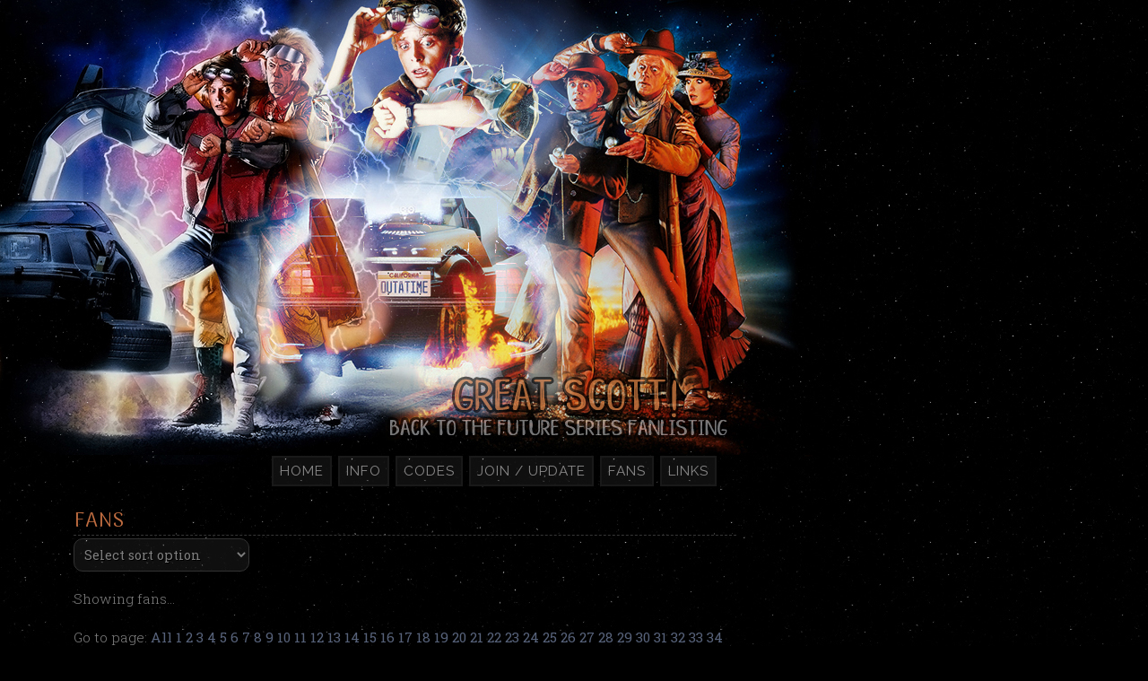

--- FILE ---
content_type: text/html; charset=UTF-8
request_url: https://movies.i-heart-you.net/bttf/fans.php
body_size: 2463
content:
<!DOCTYPE html PUBLIC "-//W3C//DTD XHTML 1.0 Strict//EN" "http://www.w3.org/TR/xhtml1/DTD/xhtml1-strict.dtd">
<html xmlns="http://www.w3.org/1999/xhtml" xml:lang="en" lang="en">
<head>
	<meta http-equiv="Content-Type" content="text/html; charset=utf-8" />
	<meta name="description" content="The fanlisting for the Back to the Future movie trilogy, listed at TheFanlistings.org." />
	<meta name="keywords" content="Back to the Future, Back to the Future part II, Back to the Future part III, BttF, trilogy, movies, fanlisting" />
	<meta name="robots" content="noimageindex" />

	<title>Great Scott! &nbsp;||&nbsp; Back to the Future trilogy fanlisting</title>

	<link rel="stylesheet" href="style.css" type="text/css" />
	<link rel="Shortcut Icon" href="https://i-heart-you.net/images/fls.ico" />
	<script type="text/javascript" src="https://i-heart-you.net/external.js"></script>
	<script src="https://kit.fontawesome.com/f52d235535.js"></script>
</head>

<body>
<div id="header">
</div>

<div id="menu">
<div id="nav">
<ul id="navlist">
<li><a href="https://movies.i-heart-you.net/bttf/">Home</a></li>
<li><a href="about.php">Info</a></li>
<li><a href="codes.php">Codes</a></li>
<li><a href="fanlisting.php">Join / Update</a></li>
<li><a href="fans.php">Fans</a></li>
<li><a href="links.php">Links</a></li>
</ul>
</div>
</div>

<div id="content">
<h1>Fans</h1>
<table id="memberslist">
<tr><td><strong>Name:</strong></td><td><strong>Website:</strong></td><td><strong>Favorite <abbr title="Back to the Future">BttF</abbr> Movie:</strong></td><td><strong>Country:</strong></td></tr>
    <script type="text/javascript">
        <!--
        function change(form) {
            var dropDown = form.elements[0];
            var myIndex = dropDown.selectedIndex;
            if (dropDown.options[myIndex].value != "0") {
                window.open("fans.php?country=" +
                    dropDown.options[myIndex].value, target = "_self");
            }
        }

        // end -->
    </script>

    <form method="get" action="fans.php" class="show_sort_form">
        <p>
            <select name="country" onchange="change( this.form );">
                <option value="0"> Select sort option</option>
                <option value="all"> All fans</option>
                <option value="Argentina"> Argentina</option><option value="Australia"> Australia</option><option value="Austria"> Austria</option><option value="Belgium"> Belgium</option><option value="Brazil"> Brazil</option><option value="Cambodia"> Cambodia</option><option value="Canada"> Canada</option><option value="Chile"> Chile</option><option value="China"> China</option><option value="Colombia"> Colombia</option><option value="Croatia"> Croatia</option><option value="Czech Republic"> Czech Republic</option><option value="Denmark"> Denmark</option><option value="Dominican Republic"> Dominican Republic</option><option value="Egypt"> Egypt</option><option value="England"> England</option><option value="Estonia"> Estonia</option><option value="Finland"> Finland</option><option value="France"> France</option><option value="Germany"> Germany</option><option value="Greece"> Greece</option><option value="Guatemala"> Guatemala</option><option value="Hong Kong"> Hong Kong</option><option value="Hungary"> Hungary</option><option value="Iceland"> Iceland</option><option value="Ireland"> Ireland</option><option value="Israel"> Israel</option><option value="Italy"> Italy</option><option value="Japan"> Japan</option><option value="Latvia"> Latvia</option><option value="Lithuania"> Lithuania</option><option value="Malaysia"> Malaysia</option><option value="Mexico"> Mexico</option><option value="Netherlands"> Netherlands</option><option value="New Zealand"> New Zealand</option><option value="Northern Ireland"> Northern Ireland</option><option value="Norway"> Norway</option><option value="Panama"> Panama</option><option value="Peru"> Peru</option><option value="Philippines"> Philippines</option><option value="Please choose:"> Please choose:</option><option value="Poland"> Poland</option><option value="Portugal"> Portugal</option><option value="Puerto Rico"> Puerto Rico</option><option value="Romania"> Romania</option><option value="Russia"> Russia</option><option value="San Marino"> San Marino</option><option value="Scotland"> Scotland</option><option value="Serbia"> Serbia</option><option value="Serbia/Montenegro"> Serbia/Montenegro</option><option value="Singapore"> Singapore</option><option value="Slovenia"> Slovenia</option><option value="South Africa"> South Africa</option><option value="South Korea"> South Korea</option><option value="Spain"> Spain</option><option value="Sweden"> Sweden</option><option value="Switzerland"> Switzerland</option><option value="Trinidad/Tobago"> Trinidad/Tobago</option><option value="Turkey"> Turkey</option><option value="Ukraine"> Ukraine</option><option value="United Arab Emirates"> United Arab Emirates</option><option value="United States"> United States</option><option value="USA"> USA</option><option value="Venezuela"> Venezuela</option><option value="Wales"> Wales</option>            </select>
        </p>
    </form>
    <p class="show_members_showing_what">Showing  fans...</p><tr><td><i class="fas fa-user"></i> <span class="name">Aaron</span></td>
<td><i class="fas fa-laptop"></i> <span class="show_members_no_website"><del>website</del></span></td>
<td><i class="fas fa-heart"></i> All</td>
<td><i class="fas fa-map-marker-alt"></i> <em class="country">USA</em></td></tr><tr><td><i class="fas fa-user"></i> <span class="name">Aaron</span></td>
<td><i class="fas fa-laptop"></i> <a href="http://fan.godgivemetruth.us" class="show_members_website" title="Aaron's website">website</a></td>
<td><i class="fas fa-heart"></i> All</td>
<td><i class="fas fa-map-marker-alt"></i> <em class="country">USA</em></td></tr><tr><td><i class="fas fa-user"></i> <span class="name">Abby</span></td>
<td><i class="fas fa-laptop"></i> <a href="http://www.dreamtyme.org/" class="show_members_website" title="Abby's website">website</a></td>
<td><i class="fas fa-heart"></i> All</td>
<td><i class="fas fa-map-marker-alt"></i> <em class="country">USA</em></td></tr><tr><td><i class="fas fa-user"></i> <span class="name">Abby</span></td>
<td><i class="fas fa-laptop"></i> <span class="show_members_no_website"><del>website</del></span></td>
<td><i class="fas fa-heart"></i> All</td>
<td><i class="fas fa-map-marker-alt"></i> <em class="country">USA</em></td></tr><tr><td><i class="fas fa-user"></i> <span class="name">Abby</span></td>
<td><i class="fas fa-laptop"></i> <span class="show_members_no_website"><del>website</del></span></td>
<td><i class="fas fa-heart"></i> All</td>
<td><i class="fas fa-map-marker-alt"></i> <em class="country">USA</em></td></tr><tr><td><i class="fas fa-user"></i> <span class="name">Abby</span></td>
<td><i class="fas fa-laptop"></i> <a href="http://www.inchoate.net" class="show_members_website" title="Abby's website">website</a></td>
<td><i class="fas fa-heart"></i> All</td>
<td><i class="fas fa-map-marker-alt"></i> <em class="country">USA</em></td></tr><tr><td><i class="fas fa-user"></i> <span class="name">Abby</span></td>
<td><i class="fas fa-laptop"></i> <a href="https://yahtzeekick.neocities.org" class="show_members_website" title="Abby's website">website</a></td>
<td><i class="fas fa-heart"></i> All</td>
<td><i class="fas fa-map-marker-alt"></i> <em class="country">United States</em></td></tr><tr><td><i class="fas fa-user"></i> <span class="name">Abdulkarim</span></td>
<td><i class="fas fa-laptop"></i> <span class="show_members_no_website"><del>website</del></span></td>
<td><i class="fas fa-heart"></i> All</td>
<td><i class="fas fa-map-marker-alt"></i> <em class="country">England</em></td></tr><tr><td><i class="fas fa-user"></i> <span class="name">Ad&eacute;laide</span></td>
<td><i class="fas fa-laptop"></i> <span class="show_members_no_website"><del>website</del></span></td>
<td><i class="fas fa-heart"></i> All</td>
<td><i class="fas fa-map-marker-alt"></i> <em class="country">France</em></td></tr><tr><td><i class="fas fa-user"></i> <span class="name">Adam</span></td>
<td><i class="fas fa-laptop"></i> <span class="show_members_no_website"><del>website</del></span></td>
<td><i class="fas fa-heart"></i> All</td>
<td><i class="fas fa-map-marker-alt"></i> <em class="country">USA</em></td></tr><tr><td><i class="fas fa-user"></i> <span class="name">Adam</span></td>
<td><i class="fas fa-laptop"></i> <span class="show_members_no_website"><del>website</del></span></td>
<td><i class="fas fa-heart"></i> All</td>
<td><i class="fas fa-map-marker-alt"></i> <em class="country">USA</em></td></tr><tr><td><i class="fas fa-user"></i> <span class="name">Adia</span></td>
<td><i class="fas fa-laptop"></i> <a href="http://www.salishna.net" class="show_members_website" title="Adia's website">website</a></td>
<td><i class="fas fa-heart"></i> All</td>
<td><i class="fas fa-map-marker-alt"></i> <em class="country">New Zealand</em></td></tr><tr><td><i class="fas fa-user"></i> <span class="name">Adreen</span></td>
<td><i class="fas fa-laptop"></i> <a href="http://www.geocities.com/diriginous/" class="show_members_website" title="Adreen's website">website</a></td>
<td><i class="fas fa-heart"></i> All</td>
<td><i class="fas fa-map-marker-alt"></i> <em class="country">USA</em></td></tr><tr><td><i class="fas fa-user"></i> <span class="name">Adriana</span></td>
<td><i class="fas fa-laptop"></i> <span class="show_members_no_website"><del>website</del></span></td>
<td><i class="fas fa-heart"></i> All</td>
<td><i class="fas fa-map-marker-alt"></i> <em class="country">Venezuela</em></td></tr><tr><td><i class="fas fa-user"></i> <span class="name">Adriana</span></td>
<td><i class="fas fa-laptop"></i> <span class="show_members_no_website"><del>website</del></span></td>
<td><i class="fas fa-heart"></i> All</td>
<td><i class="fas fa-map-marker-alt"></i> <em class="country">USA</em></td></tr><tr><td><i class="fas fa-user"></i> <span class="name">Ael</span></td>
<td><i class="fas fa-laptop"></i> <a href="http://www.ael.splinder.com/" class="show_members_website" title="Ael's website">website</a></td>
<td><i class="fas fa-heart"></i> All</td>
<td><i class="fas fa-map-marker-alt"></i> <em class="country">Italy</em></td></tr><tr><td><i class="fas fa-user"></i> <span class="name">Aeris</span></td>
<td><i class="fas fa-laptop"></i> <a href="http://www.aerisland.com/aeris-shrine" class="show_members_website" title="Aeris's website">website</a></td>
<td><i class="fas fa-heart"></i> All</td>
<td><i class="fas fa-map-marker-alt"></i> <em class="country">Italy</em></td></tr><tr><td><i class="fas fa-user"></i> <span class="name">Aeryvae</span></td>
<td><i class="fas fa-laptop"></i> <a href="http://oceanflare.net/" class="show_members_website" title="Aeryvae's website">website</a></td>
<td><i class="fas fa-heart"></i> All</td>
<td><i class="fas fa-map-marker-alt"></i> <em class="country">Canada</em></td></tr><tr><td><i class="fas fa-user"></i> <span class="name">Agnese</span></td>
<td><i class="fas fa-laptop"></i> <span class="show_members_no_website"><del>website</del></span></td>
<td><i class="fas fa-heart"></i> All</td>
<td><i class="fas fa-map-marker-alt"></i> <em class="country">Italy</em></td></tr><tr><td><i class="fas fa-user"></i> <span class="name">Aidan</span></td>
<td><i class="fas fa-laptop"></i> <span class="show_members_no_website"><del>website</del></span></td>
<td><i class="fas fa-heart"></i> All</td>
<td><i class="fas fa-map-marker-alt"></i> <em class="country">Canada</em></td></tr><tr><td><i class="fas fa-user"></i> <span class="name">Aileen</span></td>
<td><i class="fas fa-laptop"></i> <a href="http://mascaratears.co.cc" class="show_members_website" title="Aileen's website">website</a></td>
<td><i class="fas fa-heart"></i> All</td>
<td><i class="fas fa-map-marker-alt"></i> <em class="country">Scotland</em></td></tr><tr><td><i class="fas fa-user"></i> <span class="name">Aimee</span></td>
<td><i class="fas fa-laptop"></i> <a href="http://freewebs.com/sugarsprinklies" class="show_members_website" title="Aimee's website">website</a></td>
<td><i class="fas fa-heart"></i> All</td>
<td><i class="fas fa-map-marker-alt"></i> <em class="country">England</em></td></tr><tr><td><i class="fas fa-user"></i> <span class="name">AJ</span></td>
<td><i class="fas fa-laptop"></i> <a href="https://allaboutthepentiums.straw.page/" class="show_members_website" title="AJ's website">website</a></td>
<td><i class="fas fa-heart"></i> All</td>
<td><i class="fas fa-map-marker-alt"></i> <em class="country">United States</em></td></tr><tr><td><i class="fas fa-user"></i> <span class="name">Aja</span></td>
<td><i class="fas fa-laptop"></i> <a href="http://www.tripurity.com" class="show_members_website" title="Aja's website">website</a></td>
<td><i class="fas fa-heart"></i> Back to the Future</td>
<td><i class="fas fa-map-marker-alt"></i> <em class="country">USA</em></td></tr><tr><td><i class="fas fa-user"></i> <span class="name">Akasha</span></td>
<td><i class="fas fa-laptop"></i> <a href="http://gloryfades.org" class="show_members_website" title="Akasha's website">website</a></td>
<td><i class="fas fa-heart"></i> All</td>
<td><i class="fas fa-map-marker-alt"></i> <em class="country">Canada</em></td></tr><p class="show_members_pagination">Go to page: <a href="fans.php?start=all">All</a> <a href="fans.php?start=0">1</a> <a href="fans.php?start=25">2</a> <a href="fans.php?start=50">3</a> <a href="fans.php?start=75">4</a> <a href="fans.php?start=100">5</a> <a href="fans.php?start=125">6</a> <a href="fans.php?start=150">7</a> <a href="fans.php?start=175">8</a> <a href="fans.php?start=200">9</a> <a href="fans.php?start=225">10</a> <a href="fans.php?start=250">11</a> <a href="fans.php?start=275">12</a> <a href="fans.php?start=300">13</a> <a href="fans.php?start=325">14</a> <a href="fans.php?start=350">15</a> <a href="fans.php?start=375">16</a> <a href="fans.php?start=400">17</a> <a href="fans.php?start=425">18</a> <a href="fans.php?start=450">19</a> <a href="fans.php?start=475">20</a> <a href="fans.php?start=500">21</a> <a href="fans.php?start=525">22</a> <a href="fans.php?start=550">23</a> <a href="fans.php?start=575">24</a> <a href="fans.php?start=600">25</a> <a href="fans.php?start=625">26</a> <a href="fans.php?start=650">27</a> <a href="fans.php?start=675">28</a> <a href="fans.php?start=700">29</a> <a href="fans.php?start=725">30</a> <a href="fans.php?start=750">31</a> <a href="fans.php?start=775">32</a> <a href="fans.php?start=800">33</a> <a href="fans.php?start=825">34</a> <a href="fans.php?start=850">35</a> <a href="fans.php?start=875">36</a> <a href="fans.php?start=900">37</a> <a href="fans.php?start=925">38</a> <a href="fans.php?start=950">39</a> <a href="fans.php?start=975">40</a> <a href="fans.php?start=1000">41</a> <a href="fans.php?start=1025">42</a> <a href="fans.php?start=1050">43</a> <a href="fans.php?start=1075">44</a> <a href="fans.php?start=1100">45</a> <a href="fans.php?start=1125">46</a> <a href="fans.php?start=1150">47</a> <a href="fans.php?start=1175">48</a> <a href="fans.php?start=1200">49</a> <a href="fans.php?start=1225">50</a> <a href="fans.php?start=1250">51</a> <a href="fans.php?start=1275">52</a> <a href="fans.php?start=1300">53</a> <a href="fans.php?start=1325">54</a> <a href="fans.php?start=1350">55</a> <a href="fans.php?start=1375">56</a> <a href="fans.php?start=1400">57</a> <a href="fans.php?start=1425">58</a> <a href="fans.php?start=1450">59</a> <a href="fans.php?start=1475">60</a> <a href="fans.php?start=1500">61</a> <a href="fans.php?start=1525">62</a> <a href="fans.php?start=1550">63</a> </p></table>

</div>
<div id="footer">
<p>This is a unofficial and non-profit fanlisting. All images used on this site belong to their respective owners. No copyright infrigment is intended.</p>
</div>
</body>
</html>

--- FILE ---
content_type: text/css
request_url: https://movies.i-heart-you.net/bttf/style.css
body_size: 1642
content:




/****************************************************************************
 **
 ** Theme Name: Back to the Future trilogy fanlisting
 ** URL: http://movies.i-heart-you.net/bttf/
 **
 ** Author: Deborah V.D.
 ** Copyright: Reproduction not permitted. All rights reserved.
 **
****************************************************************************/

 
 

 
 
 
 
 
 
 
 
 
 
 
 
 
 
 
 
 
 
 
 
 
 
 
 
 
 
 
 
 
 
 
 
 
 
 
 
 
 
 
 
 
 
 
 
 
 
 
 
 
 
 
 
 
 
 
 
 
 
 
 
 
 
 
 
 
 
 
 
 
 
 
 
 
 
 
 
 
 
 
 
 
 
 
 
 
 
 
 
 
 
 
 
 
 
 
 
 
 
 
 
 
 
 
 
 
 
 
 
 
 
 
 
 
 
 
 
 
 
 
 
 
 
 
 
 
 
 
 
 
 
 
 
 
 
 
 
 
 
 
 
 
 
 
 
 
 
 
 
 
 
 
 
 
 
 
 
 
 
 
 
 
 
 
 
 
 
 
 
 
 
 
 
 
 
 
 
 
 
 
 
 
 
 
 
 
 
 
 
 
 
 
 
 
 
 
 
 
 
 
 
 
 
 
 
 
 
 
 
 
 
 
 
 
 
 
 
 
 
 
 
 
 
 
 
 
 
 
 
 
 
 
 
@import url('https://fonts.googleapis.com/css?family=Roboto+Slab:400,300|Lora:400,400italic,700|Raleway:400,300|Arima+Madurai&display=swap');



body {
background: #000 url('images/bg.jpg');
width: 940px;
font-size: 96%;
font-weight: 300;
line-height: 170%;
color: #7e7e7e;
letter-spacing: 0px;
font-family: 'Roboto Slab', serif, Arial;
margin: 0;
padding: 0;
}

img {
border: 0px;
}

a:link, a:visited, a:active {
font-style: normal;
font-weight: normal;
color: #57627a;
text-decoration: none;
}

a:hover {
color: #1f3457;
}





/* ----- LAYOUT ----- */

#header {
background: url('images/header.jpg') no-repeat;
width: 940px;
height: 507px;
}

#menu {
background: url('images/menu.jpg') no-repeat;
width: 940px;
height: 31px;
margin: 0 0 30px 82px;
}

#content {
width: 739px;
min-height: 450px; /* for modern browsers */
height: auto !important; /* for modern browsers */
height: 450px; /* for IE5.x and IE6 */
margin: 0 0 30px 82px;
padding: 0;
}

#footer {
overflow: auto;
width: 739px;
height: 70px;
margin-left: 82px;
font-weight: 400;
font-style: italic;
font-size: 92%;
color: #4a4a4a;
line-height: 120%;
text-align: center;
text-shadow: 1px 1px #000;
font-family: 'Lora', Serif;
}





/* ----- MENU ----- */

#nav {
padding-top: 1px;
}

ul#navlist {
margin: 0;
padding: 3px;
white-space: nowrap;
text-align: center;
}

#navlist li {
display: inline;
list-style-type: none;
}

#navlist a {
padding: 6px 7px;
margin-right: 3px;
}

#navlist a:link, #navlist a:visited {
background: #0d0d0d url('images/button.jpg');
color: #898888;
border: 2px solid #191919;
letter-spacing: 1px;
text-decoration: none;
text-transform: uppercase;
font-family: 'Raleway', sans-serif;
}

#navlist a:hover {
background: url('images/button-hover.jpg');
color: #9f6c4d;
border: 2px solid #232323;
text-decoration: none;
text-shadow: none;
}





/* ----- HEADINGS ----- */

h1, h2, h3, h4 {
font-weight: normal;
font-style: normal;
font-size: 145%;
color: #bf6c40;
letter-spacing: 1px;
border-bottom: 1px dashed #373737;
text-transform: uppercase;
padding: 0 1px 2px 1px;
margin: 0 0 3px 0;
font-family: 'Arima Madurai', cursive;
}

h5 {
font-style: normal;
font-weight: normal;
font-size: 110%;
color: #bf6c40;
letter-spacing: 1px;
text-transform: uppercase;
border-bottom: 1px dashed #373737;
padding: 2px 0 2px 0;
margin: 0;
font-family: 'Arima Madurai', cursive;
}





/* ----- HTML TAGS, ETC. ----- */

input, textarea, select {
background: #0e0e0e url('images/button.jpg');
border: 1px solid #323232;
border-radius: 10px;
padding: 7px;
font-size: 95%;
color: #7e7e7e;
text-shadow: 1px 1px #000;
font-family: 'Roboto Slab', serif, Arial;
}

#button, .submit, .show_join_submit_button, .show_join_reset_button, .show_update_submit_button, .show_lostpass_submit_button {
background-image: none;
background-color: #1a1a1a;
border: 1px solid #333;
color: #898989;
padding: 7px;
border-radius: 10px;
text-shadow: 1px 1px #000;
box-shadow: 1px 1px 0px #454545;
font-family: 'Roboto Slab', serif, Arial;
}

table {
width: 100%;
margin: 3px 0 19px 0;
}

table#memberslist, table#memberslist th, table#memberslist td {
border-collapse: collapse;
border-bottom: 1px solid #2c2c2c;
}

table#memberslist th, table#memberslist td {
padding: 4px 20px;
}

table#memberslist tr:nth-child(even) {
background-color: none;
}

table#memberslist tr:nth-child(odd) {
background-color:none;
}

p, form { margin: 3px 0 17px 0;}
em { font-weight: 400; font-style: italic; font-family: 'Lora', Serif;}
small { font-size: 80%;}
acronym, abbr { cursor: help;}
code, pre { font-size: 90%; color: #b93c3c; font-family: "Courier New", Courier, monospace;}
ul { list-style-type: circle; list-style-image: none; margin-bottom: 20px;}
ol.guidelines { margin-bottom: 30px;}
.up, ul.fl_menu a { text-transform: uppercase; letter-spacing: 1px;}
.left { text-align: left; float: left;}
.right { text-align: right; float: right;}
.center { text-align: center;}
.underline { border-bottom: 1px solid}
.break-line { white-space: nowrap;}

#codes img {
background-color: #222;
padding: 4px;
border: 5px solid #222;
margin-right: 2px;
}

#codes img:hover {
background-color: #000;
padding: 8px;
border: 1px solid #222;
margin-right: 2px;
}

.affiliates { margin: 0 2px;}

.images-wrap {
word-wrap: break-word; /* old name */
overflow-wrap: break-word;
}

.name { font-weight: 600; font-size: 100%; color: #8e8e8e;}
.country { font-weight: 400; font-style: italic; color: #7e7e7e; font-family: 'Lora', Serif;}
.show_members_no_email, .show_members_no_website { color: #555;}

.fl-title { font-weight: 400; font-style: italic; color: #9f9f9f; font-family: 'Lora', Serif;}
.fl-subject { font-weight: 400; color: #82675a; border-bottom: 2px dotted #434343;}
.tfl-category { color: #7f4c4e; border-bottom: 2px dotted #434343;}





/* ========== ROTATION ========== */

.fl-rotation { margin: 7px 0 18px 0; line-height: 0px;}
.fl-rotation p { margin: 0;}
.fl-rotation a, .fl-rotation img { border-bottom: 0px;}

.rotation { opacity: 0.5;}
.rotation:hover { opacity: 1;}

a.part-of { opacity: 0.8;}
a:hover.part-of { opacity: 1;}

.fansfansfans { text-align: center; margin-left: auto; margin-right: auto; opacity: 0.5;}
.fansfansfans:hover { opacity: 1;}
.fansfansfans object { width: 200px; height: 40px;}